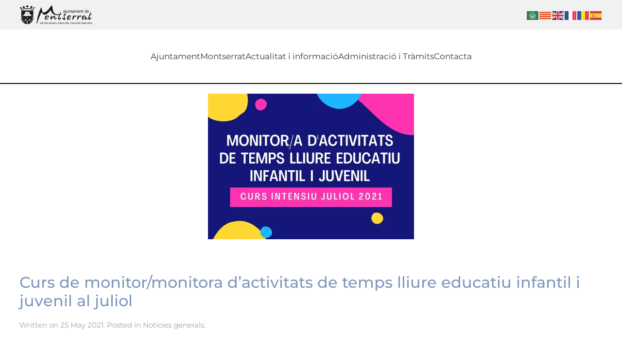

--- FILE ---
content_type: text/html; charset=UTF-8
request_url: https://montserrat.es/curs-de-monitor-monitora-dactivitats-de-temps-lliure-educatiu-infantil-i-juvenil-al-juliol/
body_size: 48325
content:
<!DOCTYPE html>
<html lang="en-US">
    <head>
        <meta charset="UTF-8">
        <meta name="viewport" content="width=device-width, initial-scale=1">
        <link rel="icon" href="/wp-content/uploads/2018/12/logo-movil-1.png" sizes="any">
                <link rel="apple-touch-icon" href="/wp-content/themes/yootheme/packages/theme-wordpress/assets/images/apple-touch-icon.png">
                <title>Curs de monitor/monitora d’activitats de temps lliure educatiu infantil i juvenil al juliol &#8211; Ajuntament de Montserrat</title>
<meta name='robots' content='max-image-preview:large' />
<link rel="alternate" type="application/rss+xml" title="Ajuntament de Montserrat &raquo; Feed" href="https://montserrat.es/feed/" />
<link rel="alternate" type="application/rss+xml" title="Ajuntament de Montserrat &raquo; Comments Feed" href="https://montserrat.es/comments/feed/" />
<link rel="alternate" type="text/calendar" title="Ajuntament de Montserrat &raquo; iCal Feed" href="https://montserrat.es/events/?ical=1" />
<link rel="alternate" title="oEmbed (JSON)" type="application/json+oembed" href="https://montserrat.es/wp-json/oembed/1.0/embed?url=https%3A%2F%2Fmontserrat.es%2Fcurs-de-monitor-monitora-dactivitats-de-temps-lliure-educatiu-infantil-i-juvenil-al-juliol%2F" />
<link rel="alternate" title="oEmbed (XML)" type="text/xml+oembed" href="https://montserrat.es/wp-json/oembed/1.0/embed?url=https%3A%2F%2Fmontserrat.es%2Fcurs-de-monitor-monitora-dactivitats-de-temps-lliure-educatiu-infantil-i-juvenil-al-juliol%2F&#038;format=xml" />
<style id='wp-img-auto-sizes-contain-inline-css' type='text/css'>
img:is([sizes=auto i],[sizes^="auto," i]){contain-intrinsic-size:3000px 1500px}
/*# sourceURL=wp-img-auto-sizes-contain-inline-css */
</style>
<style id='wp-emoji-styles-inline-css' type='text/css'>

	img.wp-smiley, img.emoji {
		display: inline !important;
		border: none !important;
		box-shadow: none !important;
		height: 1em !important;
		width: 1em !important;
		margin: 0 0.07em !important;
		vertical-align: -0.1em !important;
		background: none !important;
		padding: 0 !important;
	}
/*# sourceURL=wp-emoji-styles-inline-css */
</style>
<link rel='stylesheet' id='wp-block-library-css' href='https://montserrat.es/wp-includes/css/dist/block-library/style.min.css?ver=6.9' type='text/css' media='all' />
<style id='wp-block-paragraph-inline-css' type='text/css'>
.is-small-text{font-size:.875em}.is-regular-text{font-size:1em}.is-large-text{font-size:2.25em}.is-larger-text{font-size:3em}.has-drop-cap:not(:focus):first-letter{float:left;font-size:8.4em;font-style:normal;font-weight:100;line-height:.68;margin:.05em .1em 0 0;text-transform:uppercase}body.rtl .has-drop-cap:not(:focus):first-letter{float:none;margin-left:.1em}p.has-drop-cap.has-background{overflow:hidden}:root :where(p.has-background){padding:1.25em 2.375em}:where(p.has-text-color:not(.has-link-color)) a{color:inherit}p.has-text-align-left[style*="writing-mode:vertical-lr"],p.has-text-align-right[style*="writing-mode:vertical-rl"]{rotate:180deg}
/*# sourceURL=https://montserrat.es/wp-includes/blocks/paragraph/style.min.css */
</style>
<style id='global-styles-inline-css' type='text/css'>
:root{--wp--preset--aspect-ratio--square: 1;--wp--preset--aspect-ratio--4-3: 4/3;--wp--preset--aspect-ratio--3-4: 3/4;--wp--preset--aspect-ratio--3-2: 3/2;--wp--preset--aspect-ratio--2-3: 2/3;--wp--preset--aspect-ratio--16-9: 16/9;--wp--preset--aspect-ratio--9-16: 9/16;--wp--preset--color--black: #000000;--wp--preset--color--cyan-bluish-gray: #abb8c3;--wp--preset--color--white: #ffffff;--wp--preset--color--pale-pink: #f78da7;--wp--preset--color--vivid-red: #cf2e2e;--wp--preset--color--luminous-vivid-orange: #ff6900;--wp--preset--color--luminous-vivid-amber: #fcb900;--wp--preset--color--light-green-cyan: #7bdcb5;--wp--preset--color--vivid-green-cyan: #00d084;--wp--preset--color--pale-cyan-blue: #8ed1fc;--wp--preset--color--vivid-cyan-blue: #0693e3;--wp--preset--color--vivid-purple: #9b51e0;--wp--preset--gradient--vivid-cyan-blue-to-vivid-purple: linear-gradient(135deg,rgb(6,147,227) 0%,rgb(155,81,224) 100%);--wp--preset--gradient--light-green-cyan-to-vivid-green-cyan: linear-gradient(135deg,rgb(122,220,180) 0%,rgb(0,208,130) 100%);--wp--preset--gradient--luminous-vivid-amber-to-luminous-vivid-orange: linear-gradient(135deg,rgb(252,185,0) 0%,rgb(255,105,0) 100%);--wp--preset--gradient--luminous-vivid-orange-to-vivid-red: linear-gradient(135deg,rgb(255,105,0) 0%,rgb(207,46,46) 100%);--wp--preset--gradient--very-light-gray-to-cyan-bluish-gray: linear-gradient(135deg,rgb(238,238,238) 0%,rgb(169,184,195) 100%);--wp--preset--gradient--cool-to-warm-spectrum: linear-gradient(135deg,rgb(74,234,220) 0%,rgb(151,120,209) 20%,rgb(207,42,186) 40%,rgb(238,44,130) 60%,rgb(251,105,98) 80%,rgb(254,248,76) 100%);--wp--preset--gradient--blush-light-purple: linear-gradient(135deg,rgb(255,206,236) 0%,rgb(152,150,240) 100%);--wp--preset--gradient--blush-bordeaux: linear-gradient(135deg,rgb(254,205,165) 0%,rgb(254,45,45) 50%,rgb(107,0,62) 100%);--wp--preset--gradient--luminous-dusk: linear-gradient(135deg,rgb(255,203,112) 0%,rgb(199,81,192) 50%,rgb(65,88,208) 100%);--wp--preset--gradient--pale-ocean: linear-gradient(135deg,rgb(255,245,203) 0%,rgb(182,227,212) 50%,rgb(51,167,181) 100%);--wp--preset--gradient--electric-grass: linear-gradient(135deg,rgb(202,248,128) 0%,rgb(113,206,126) 100%);--wp--preset--gradient--midnight: linear-gradient(135deg,rgb(2,3,129) 0%,rgb(40,116,252) 100%);--wp--preset--font-size--small: 13px;--wp--preset--font-size--medium: 20px;--wp--preset--font-size--large: 36px;--wp--preset--font-size--x-large: 42px;--wp--preset--spacing--20: 0.44rem;--wp--preset--spacing--30: 0.67rem;--wp--preset--spacing--40: 1rem;--wp--preset--spacing--50: 1.5rem;--wp--preset--spacing--60: 2.25rem;--wp--preset--spacing--70: 3.38rem;--wp--preset--spacing--80: 5.06rem;--wp--preset--shadow--natural: 6px 6px 9px rgba(0, 0, 0, 0.2);--wp--preset--shadow--deep: 12px 12px 50px rgba(0, 0, 0, 0.4);--wp--preset--shadow--sharp: 6px 6px 0px rgba(0, 0, 0, 0.2);--wp--preset--shadow--outlined: 6px 6px 0px -3px rgb(255, 255, 255), 6px 6px rgb(0, 0, 0);--wp--preset--shadow--crisp: 6px 6px 0px rgb(0, 0, 0);}:where(.is-layout-flex){gap: 0.5em;}:where(.is-layout-grid){gap: 0.5em;}body .is-layout-flex{display: flex;}.is-layout-flex{flex-wrap: wrap;align-items: center;}.is-layout-flex > :is(*, div){margin: 0;}body .is-layout-grid{display: grid;}.is-layout-grid > :is(*, div){margin: 0;}:where(.wp-block-columns.is-layout-flex){gap: 2em;}:where(.wp-block-columns.is-layout-grid){gap: 2em;}:where(.wp-block-post-template.is-layout-flex){gap: 1.25em;}:where(.wp-block-post-template.is-layout-grid){gap: 1.25em;}.has-black-color{color: var(--wp--preset--color--black) !important;}.has-cyan-bluish-gray-color{color: var(--wp--preset--color--cyan-bluish-gray) !important;}.has-white-color{color: var(--wp--preset--color--white) !important;}.has-pale-pink-color{color: var(--wp--preset--color--pale-pink) !important;}.has-vivid-red-color{color: var(--wp--preset--color--vivid-red) !important;}.has-luminous-vivid-orange-color{color: var(--wp--preset--color--luminous-vivid-orange) !important;}.has-luminous-vivid-amber-color{color: var(--wp--preset--color--luminous-vivid-amber) !important;}.has-light-green-cyan-color{color: var(--wp--preset--color--light-green-cyan) !important;}.has-vivid-green-cyan-color{color: var(--wp--preset--color--vivid-green-cyan) !important;}.has-pale-cyan-blue-color{color: var(--wp--preset--color--pale-cyan-blue) !important;}.has-vivid-cyan-blue-color{color: var(--wp--preset--color--vivid-cyan-blue) !important;}.has-vivid-purple-color{color: var(--wp--preset--color--vivid-purple) !important;}.has-black-background-color{background-color: var(--wp--preset--color--black) !important;}.has-cyan-bluish-gray-background-color{background-color: var(--wp--preset--color--cyan-bluish-gray) !important;}.has-white-background-color{background-color: var(--wp--preset--color--white) !important;}.has-pale-pink-background-color{background-color: var(--wp--preset--color--pale-pink) !important;}.has-vivid-red-background-color{background-color: var(--wp--preset--color--vivid-red) !important;}.has-luminous-vivid-orange-background-color{background-color: var(--wp--preset--color--luminous-vivid-orange) !important;}.has-luminous-vivid-amber-background-color{background-color: var(--wp--preset--color--luminous-vivid-amber) !important;}.has-light-green-cyan-background-color{background-color: var(--wp--preset--color--light-green-cyan) !important;}.has-vivid-green-cyan-background-color{background-color: var(--wp--preset--color--vivid-green-cyan) !important;}.has-pale-cyan-blue-background-color{background-color: var(--wp--preset--color--pale-cyan-blue) !important;}.has-vivid-cyan-blue-background-color{background-color: var(--wp--preset--color--vivid-cyan-blue) !important;}.has-vivid-purple-background-color{background-color: var(--wp--preset--color--vivid-purple) !important;}.has-black-border-color{border-color: var(--wp--preset--color--black) !important;}.has-cyan-bluish-gray-border-color{border-color: var(--wp--preset--color--cyan-bluish-gray) !important;}.has-white-border-color{border-color: var(--wp--preset--color--white) !important;}.has-pale-pink-border-color{border-color: var(--wp--preset--color--pale-pink) !important;}.has-vivid-red-border-color{border-color: var(--wp--preset--color--vivid-red) !important;}.has-luminous-vivid-orange-border-color{border-color: var(--wp--preset--color--luminous-vivid-orange) !important;}.has-luminous-vivid-amber-border-color{border-color: var(--wp--preset--color--luminous-vivid-amber) !important;}.has-light-green-cyan-border-color{border-color: var(--wp--preset--color--light-green-cyan) !important;}.has-vivid-green-cyan-border-color{border-color: var(--wp--preset--color--vivid-green-cyan) !important;}.has-pale-cyan-blue-border-color{border-color: var(--wp--preset--color--pale-cyan-blue) !important;}.has-vivid-cyan-blue-border-color{border-color: var(--wp--preset--color--vivid-cyan-blue) !important;}.has-vivid-purple-border-color{border-color: var(--wp--preset--color--vivid-purple) !important;}.has-vivid-cyan-blue-to-vivid-purple-gradient-background{background: var(--wp--preset--gradient--vivid-cyan-blue-to-vivid-purple) !important;}.has-light-green-cyan-to-vivid-green-cyan-gradient-background{background: var(--wp--preset--gradient--light-green-cyan-to-vivid-green-cyan) !important;}.has-luminous-vivid-amber-to-luminous-vivid-orange-gradient-background{background: var(--wp--preset--gradient--luminous-vivid-amber-to-luminous-vivid-orange) !important;}.has-luminous-vivid-orange-to-vivid-red-gradient-background{background: var(--wp--preset--gradient--luminous-vivid-orange-to-vivid-red) !important;}.has-very-light-gray-to-cyan-bluish-gray-gradient-background{background: var(--wp--preset--gradient--very-light-gray-to-cyan-bluish-gray) !important;}.has-cool-to-warm-spectrum-gradient-background{background: var(--wp--preset--gradient--cool-to-warm-spectrum) !important;}.has-blush-light-purple-gradient-background{background: var(--wp--preset--gradient--blush-light-purple) !important;}.has-blush-bordeaux-gradient-background{background: var(--wp--preset--gradient--blush-bordeaux) !important;}.has-luminous-dusk-gradient-background{background: var(--wp--preset--gradient--luminous-dusk) !important;}.has-pale-ocean-gradient-background{background: var(--wp--preset--gradient--pale-ocean) !important;}.has-electric-grass-gradient-background{background: var(--wp--preset--gradient--electric-grass) !important;}.has-midnight-gradient-background{background: var(--wp--preset--gradient--midnight) !important;}.has-small-font-size{font-size: var(--wp--preset--font-size--small) !important;}.has-medium-font-size{font-size: var(--wp--preset--font-size--medium) !important;}.has-large-font-size{font-size: var(--wp--preset--font-size--large) !important;}.has-x-large-font-size{font-size: var(--wp--preset--font-size--x-large) !important;}
/*# sourceURL=global-styles-inline-css */
</style>

<style id='classic-theme-styles-inline-css' type='text/css'>
/*! This file is auto-generated */
.wp-block-button__link{color:#fff;background-color:#32373c;border-radius:9999px;box-shadow:none;text-decoration:none;padding:calc(.667em + 2px) calc(1.333em + 2px);font-size:1.125em}.wp-block-file__button{background:#32373c;color:#fff;text-decoration:none}
/*# sourceURL=/wp-includes/css/classic-themes.min.css */
</style>
<link rel='stylesheet' id='contact-form-7-css' href='https://montserrat.es/wp-content/plugins/contact-form-7/includes/css/styles.css?ver=6.1.3' type='text/css' media='all' />
<link rel='stylesheet' id='wk-styles-css' href='https://montserrat.es/wp-content/plugins/widgetkit/cache/wk-styles-af72962b.css?ver=6.9' type='text/css' media='all' />
<link href="https://montserrat.es/wp-content/themes/yt-montserrat/css/theme.1.css?ver=1727874110" rel="stylesheet">
<link href="https://montserrat.es/wp-content/themes/yootheme/css/theme.update.css?ver=4.3.5" rel="stylesheet">
<script type="text/javascript" src="https://montserrat.es/wp-includes/js/jquery/jquery.min.js?ver=3.7.1" id="jquery-core-js"></script>
<script type="text/javascript" src="https://montserrat.es/wp-includes/js/jquery/jquery-migrate.min.js?ver=3.4.1" id="jquery-migrate-js"></script>
<script type="text/javascript" src="https://montserrat.es/wp-content/plugins/widgetkit/cache/uikit2-b3c1eef1.js?ver=6.9" id="uikit2-js"></script>
<script type="text/javascript" src="https://montserrat.es/wp-content/plugins/widgetkit/cache/wk-scripts-5ab9ec8c.js?ver=6.9" id="wk-scripts-js"></script>
<link rel="https://api.w.org/" href="https://montserrat.es/wp-json/" /><link rel="alternate" title="JSON" type="application/json" href="https://montserrat.es/wp-json/wp/v2/posts/13251" /><link rel="EditURI" type="application/rsd+xml" title="RSD" href="https://montserrat.es/xmlrpc.php?rsd" />
<meta name="generator" content="WordPress 6.9" />
<link rel="canonical" href="https://montserrat.es/curs-de-monitor-monitora-dactivitats-de-temps-lliure-educatiu-infantil-i-juvenil-al-juliol/" />
<link rel='shortlink' href='https://montserrat.es/?p=13251' />
<meta name="tec-api-version" content="v1"><meta name="tec-api-origin" content="https://montserrat.es"><link rel="alternate" href="https://montserrat.es/wp-json/tribe/events/v1/" /><script src="https://montserrat.es/wp-content/themes/yootheme/packages/theme-analytics/app/analytics.min.js?ver=4.3.5" defer></script>
<script src="https://montserrat.es/wp-content/themes/yootheme/vendor/assets/uikit/dist/js/uikit.min.js?ver=4.3.5"></script>
<script src="https://montserrat.es/wp-content/themes/yootheme/vendor/assets/uikit/dist/js/uikit-icons.min.js?ver=4.3.5"></script>
<script src="https://montserrat.es/wp-content/themes/yootheme/js/theme.js?ver=4.3.5"></script>
<script>window.yootheme ||= {}; var $theme = yootheme.theme = {"i18n":{"close":{"label":"Close"},"totop":{"label":"Back to top"},"marker":{"label":"Open"},"navbarToggleIcon":{"label":"Open menu"},"paginationPrevious":{"label":"Previous page"},"paginationNext":{"label":"Next page"},"searchIcon":{"toggle":"Open Search","submit":"Submit Search"},"slider":{"next":"Next slide","previous":"Previous slide","slideX":"Slide %s","slideLabel":"%s of %s"},"slideshow":{"next":"Next slide","previous":"Previous slide","slideX":"Slide %s","slideLabel":"%s of %s"},"lightboxPanel":{"next":"Next slide","previous":"Previous slide","slideLabel":"%s of %s","close":"Close"}},"google_analytics":"UA-25569080-1","google_analytics_anonymize":"1"};</script>
<script>UIkit.icon.add('escudo','<img src="/wp-content/themes/yt-montserrat/icons/escudo_montserrat.svg">');
UIkit.icon.add('oratge','<img src="/wp-content/themes/yt-montserrat/icons/oratge.svg">');
UIkit.icon.add('oratge2','<img src="/wp-content/themes/yt-montserrat/icons/oratge2.svg">');

jQuery(function($) {  
 $("#ajt-grid a[href^='http://']").attr('target', '_blank');
  $("#ajt-grid a[href^='https://']").attr('target', '_blank');
     $("#adm-grid a[href^='https://']").attr('target', '_blank');
 
  $("#act-grid a[href^='http://']").attr('target', '_blank');
  $("#act-grid a[href^='https://']").attr('target', '_blank');
    
  $("#act1-grid a[href^='http://']").attr('target', '_blank');
  $("#act1-grid a[href^='https://']").attr('target', '_blank');
    
});</script><link rel="icon" href="/wp-content/uploads/2018/12/logo-movil-1.png" sizes="any">
<link rel="apple-touch-icon" href="/wp-content/themes/yootheme/packages/theme-wordpress/assets/images/apple-touch-icon.png">
    </head>
    <body class="wp-singular post-template-default single single-post postid-13251 single-format-standard wp-theme-yootheme wp-child-theme-yt-montserrat tribe-no-js">

        
        <div class="uk-hidden-visually uk-notification uk-notification-top-left uk-width-auto">
            <div class="uk-notification-message">
                <a href="#tm-main">Skip to main content</a>
            </div>
        </div>

        
        
        <div class="tm-page">

                        


<header class="tm-header-mobile uk-hidden@m">


    
        <div class="uk-navbar-container">

            <div class="uk-container uk-container-expand">
                <nav class="uk-navbar" uk-navbar="{&quot;align&quot;:&quot;right&quot;,&quot;container&quot;:&quot;.tm-header-mobile&quot;,&quot;boundary&quot;:&quot;.tm-header-mobile .uk-navbar-container&quot;}">

                                        <div class="uk-navbar-left">

                                                    <a href="https://montserrat.es/" aria-label="Back to home" class="uk-logo uk-navbar-item">
    <picture>
<source type="image/webp" srcset="/wp-content/themes/yootheme/cache/f2/logo-f29ad27a.webp 150w" sizes="(min-width: 150px) 150px">
<img alt loading="eager" src="/wp-content/themes/yootheme/cache/46/logo-460ab957.png" width="150" height="41">
</picture></a>                        
                        
                    </div>
                    
                    
                                        <div class="uk-navbar-right">

                                                                            
                        <a uk-toggle href="#tm-dialog-mobile" class="uk-navbar-toggle">

        
        <div uk-navbar-toggle-icon></div>

        
    </a>
                    </div>
                    
                </nav>
            </div>

        </div>

    



        <div id="tm-dialog-mobile" uk-offcanvas="container: true; overlay: true" mode="slide" flip>
        <div class="uk-offcanvas-bar uk-flex uk-flex-column">

                        <button class="uk-offcanvas-close uk-close-large" type="button" uk-close uk-toggle="cls: uk-close-large; mode: media; media: @s"></button>
            
                        <div class="uk-margin-auto-vertical">
                
<div class="uk-panel widget widget_nav_menu" id="nav_menu-33">

    
    
<ul class="uk-nav uk-nav-default">
    
	<li class="menu-item menu-item-type-post_type menu-item-object-page"><a href="https://montserrat.es/ajuntament/"> Ajuntament</a></li>
	<li class="menu-item menu-item-type-post_type menu-item-object-page"><a href="https://montserrat.es/montserrat/"> Montserrat</a></li>
	<li class="menu-item menu-item-type-post_type menu-item-object-page"><a href="https://montserrat.es/actualitat-i-informacio/"> Actualitat i informació</a></li>
	<li class="menu-item menu-item-type-post_type menu-item-object-page"><a href="https://montserrat.es/administracio-i-tramits/"> Administració i Tràmits</a></li>
	<li class="menu-item menu-item-type-post_type menu-item-object-page"><a href="https://montserrat.es/actualitat-i-informacio/contacta-va/"> Contacta</a></li></ul>

</div>
            </div>
            
            
        </div>
    </div>
    
    
    

</header>


<div class="tm-toolbar tm-toolbar-default uk-visible@m">
    <div class="uk-container uk-flex uk-flex-middle">

                <div>
            <div class="uk-grid-medium uk-child-width-auto uk-flex-middle" uk-grid="margin: uk-margin-small-top">

                                <div>
<div class="uk-panel widget widget_media_image" id="media_image-3">

    
    <a href="https://www.montserrat.es"><img width="150" height="41" src="https://montserrat.es/wp-content/uploads/Estaticas/logo-negro-150x41.png" class="image wp-image-6491  attachment-thumbnail size-thumbnail" alt="" style="max-width: 100%; height: auto;" decoding="async" srcset="https://montserrat.es/wp-content/uploads/Estaticas/logo-negro-150x41.png 150w, https://montserrat.es/wp-content/uploads/Estaticas/logo-negro-300x83.png 300w, https://montserrat.es/wp-content/uploads/Estaticas/logo-negro-768x212.png 768w, https://montserrat.es/wp-content/uploads/Estaticas/logo-negro-1024x282.png 1024w, https://montserrat.es/wp-content/uploads/Estaticas/logo-negro.png 1960w" sizes="(max-width: 150px) 100vw, 150px" /></a>
</div>
</div>                
                
            </div>
        </div>
        
                <div class="uk-margin-auto-left">
            <div class="uk-grid-medium uk-child-width-auto uk-flex-middle" uk-grid="margin: uk-margin-small-top">
                <div>
<div class="uk-panel widget widget_text" id="text-2">

    
    			<div class="uk-panel textwidget"><div class="gtranslate_wrapper" id="gt-wrapper-55388374"></div></div>
		
</div>
</div>            </div>
        </div>
        
    </div>
</div>

<header class="tm-header uk-visible@m">



    
        <div class="uk-navbar-container">

            <div class="uk-container uk-container-expand">
                <nav class="uk-navbar" uk-navbar="{&quot;align&quot;:&quot;right&quot;,&quot;container&quot;:&quot;.tm-header&quot;,&quot;boundary&quot;:&quot;.tm-header .uk-navbar-container&quot;}">

                    
                                        <div class="uk-navbar-center">

                        
                                                    
<ul class="uk-navbar-nav">
    
	<li class="menu-item menu-item-type-post_type menu-item-object-page"><a href="https://montserrat.es/ajuntament/"> Ajuntament</a></li>
	<li class="menu-item menu-item-type-post_type menu-item-object-page"><a href="https://montserrat.es/montserrat/"> Montserrat</a></li>
	<li class="menu-item menu-item-type-post_type menu-item-object-page"><a href="https://montserrat.es/actualitat-i-informacio/"> Actualitat i informació</a></li>
	<li class="menu-item menu-item-type-post_type menu-item-object-page"><a href="https://montserrat.es/administracio-i-tramits/"> Administració i Tràmits</a></li>
	<li class="menu-item menu-item-type-post_type menu-item-object-page"><a href="https://montserrat.es/actualitat-i-informacio/contacta-va/"> Contacta</a></li></ul>
                        
                    </div>
                    
                    
                </nav>
            </div>

        </div>

    







</header>

            
            
            <main id="tm-main"  class="tm-main uk-section uk-section-default uk-section-xsmall" uk-height-viewport="expand: true">

                                <div class="uk-container">

                    
                            
                
<article id="post-13251" class="uk-article post-13251 post type-post status-publish format-standard has-post-thumbnail hentry category-noticies-generals" typeof="Article" vocab="https://schema.org/">

    <meta property="name" content="Curs de monitor/monitora d’activitats de temps lliure educatiu infantil i juvenil al juliol">
    <meta property="author" typeof="Person" content="Aviva">
    <meta property="dateModified" content="2021-05-25T14:12:42+02:00">
    <meta class="uk-margin-remove-adjacent" property="datePublished" content="2021-05-25T14:12:41+02:00">

        
            <div class="uk-text-center uk-margin-top" property="image" typeof="ImageObject">
            <meta property="url" content="https://montserrat.es/wp-content/uploads/Unorganized/web-ajuntament-MAT.jpg">
                            <picture>
<source type="image/webp" srcset="/wp-content/themes/yootheme/cache/de/web-ajuntament-MAT-de785ea6.webp 424w, /wp-content/themes/yootheme/cache/8c/web-ajuntament-MAT-8cfa9fdd.webp 768w, /wp-content/themes/yootheme/cache/b9/web-ajuntament-MAT-b928d8e9.webp 847w, /wp-content/themes/yootheme/cache/7f/web-ajuntament-MAT-7faaeb3c.webp 848w" sizes="(min-width: 424px) 424px">
<img loading="lazy" alt src="/wp-content/themes/yootheme/cache/50/web-ajuntament-MAT-50244aaa.jpeg" width="424" height="300">
</picture>                    </div>
    
        
    
        
        <h1 property="headline" class="uk-margin-large-top uk-margin-remove-bottom uk-article-title">Curs de monitor/monitora d’activitats de temps lliure educatiu infantil i juvenil al juliol</h1>
                            <p class="uk-margin-top uk-margin-remove-bottom uk-article-meta">
                Written on <time datetime="2021-05-25T14:12:41+02:00">25 May 2021</time>.                Posted in <a href="https://montserrat.es/category/noticies-generals/" rel="category tag">Notícies generals</a>.                            </p>
                
        
        
                    <div class="uk-margin-medium-top" property="text">

                
                                    
<p>El 31 de maig s’obri el termini per a inscriure’s als cursos de monitor o monitora d’activitats de temps lliure, educatiu infantil i juvenil, que es farà durant aquest mes de juliol al municipi.</p>



<p>A través d&#8217;aquest curs, les persones participants podran adquirir els coneixements i les competències necessàries per poder treballar en l’oci educatiu al temps lliure amb infants i joves. És una formació acreditada que habilita per a poder treballar a escoles d&#8217;estiu, de Pasqua i de Nadal, albergs, campaments, ludoteques&#8230;</p>



<p><strong>REQUISITS:</strong> La persona participant ha de tenir com a mínim 16 anys complits abans de la data d’inici del curs. Posteriorment, per a rebre el títol de «Monitor o monitora d&#8217;activitats de temps lliure educatiu infantil i juvenil», l’alumne o l’alumna haurà de ser major d&#8217;edat.</p>



<p><strong>DESCRIPCIÓ DEL CURS:</strong> El curs té una durada total de 310 h repartides en tres mòduls teòrics de 150 hores i un pràctic de 160 hores, segons la normativa vigent.</p>



<p><strong>TITULACIÓ:</strong> En finalitzar el període de formació, aquelles persones participants que hagen superat la fase teòrica i pràctica, rebran un títol oficial de monitor o monitora d’activitats de temps lliure educatiu infantil i juvenil acreditat per l&#8217;IVAJ, Generalitat Jove.</p>



<p><strong>DATA</strong>: De l’1 de juliol al 28 de juliol de 2021.</p>



<p><strong>HORARI:</strong> De dilluns a divendres, de 9.00 a 14.00 hores.</p>



<p><strong>LLOC DE REALITZACIÓ:</strong> Montserrat.</p>



<p><strong>PREU:</strong> 150 €. Hi ha un 20 % de descompte presentant el carnet jove.</p>



<p><strong>PLACES:</strong> Les places són limitades. &nbsp;El curs no es portarà a terme si no hi ha una quantitat mínima de persones inscrites. En cas que les persones inscrites superen les places disponibles, s’acceptaran les matrícules per ordre d’inscripció. Aquelles persones que es queden fora passaran a formar part d’una llista d’espera.</p>



<p><strong>TERMINI D’INSCRIPCIÓ:</strong> El termini d’inscripció per al curs s’obri del 31 de maig i finalitza el 14 de juny. Les inscripcions s’han de realitzar telemàticament a través de la seu electrònica de l’Ajuntament de Montserrat &nbsp;<a href="https://montserrat.sedelectronica.es/info.0">https://montserrat.sedelectronica.es/info.0</a></p>



<p>Per al procés telemàtic caldrà fer servir el certificat digital. Pots obtindre’l a l’Ajuntament de Montserrat.</p>



<p>La publicació de la llista d’admissió es realitzarà el 16 de juny al tauler d’anuncis del Portal de Transparència. Es farà difusió a les xarxes socials municipals.</p>



<p>A partir del 17 de juny ens posarem en contacte amb les persones incloses a la llista d’espera si alguna de les persones incloses a la llista d’admissió rebutja la seua plaça. &nbsp;</p>



<p><strong>PAGAMENT:</strong> Una vegada tancat el període d’inscripció, ens posarem en contacte amb totes les persones inscrites per tal de donar-los la informació sobre el pagament del curs.</p>



<p>Aquest curs està organitzat i subvencionat per l’Ajuntament de Montserrat i impartit per ABAST, escola de formació i temps lliure homologada per l&#8217;IVAJ.</p>



<p>Per a més informació, podeu telefonar al 661515053 o escriure a joventut@montserrat.es</p>



<p></p>



<p></p>
                
                
            </div>
        
        
        
        
        
    
</article>
        
                        
                </div>
                
            </main>

            
                        <footer>
                <!-- Builder #footer -->
<div id="seccion-footer-1" class="amaga-peu uk-section-muted uk-section uk-section-xsmall">
    
        
        
        
            
                                <div class="uk-container">                
                    <div class="uk-grid tm-grid-expand uk-grid-margin" uk-grid>
<div class="uk-width-1-2@s uk-width-1-4@m">
    
        
            
            
            
                
                    
<h5 class="ajt-titulo-menu uk-text-left">        Ajuntament    </h5>
<div class="uk-panel ajt-menu widget widget_nav_menu">
    
    
<ul class="uk-nav uk-nav-default">
    
	<li class="menu-item menu-item-type-post_type menu-item-object-page"><a href="https://montserrat.es/ajuntament/saluda/"> Saluda</a></li>
	<li class="menu-item menu-item-type-custom menu-item-object-custom"><a href="https://youtube.com/playlist?list=PL8bQWq51uTWXCYknfD7X84KDeYxlw9Wjt&amp;si=SWxNaICRO4HMlDC4" target="_blank"> Plens</a></li>
	<li class="menu-item menu-item-type-custom menu-item-object-custom"><a href="http://transparencia.montserrat.es/" target="_blank"> Transparència</a></li>
	<li class="menu-item menu-item-type-custom menu-item-object-custom"><a href="https://montserrat.sedelectronica.es/board"> Tauler d'anuncis oficial</a></li>
	<li class="menu-item menu-item-type-post_type menu-item-object-page"><a href="https://montserrat.es/ajuntament/perfil-del-contractant/"> Perfil del Contractant</a></li>
	<li class="menu-item menu-item-type-custom menu-item-object-custom"><a href="https://montserrat.sedelectronica.es/transparency/66061a0c-3151-495c-9041-bfc21e01977f/" target="_blank"> Ordenances</a></li>
	<li class="menu-item menu-item-type-custom menu-item-object-custom"><a href="https://montserrat.sedelectronica.es/transparency/42affa18-e3a3-4683-a1df-b8421345ba0c/"> Pressupostos</a></li>
	<li class="menu-item menu-item-type-custom menu-item-object-custom"><a href="http://www.habitatge.gva.es/es/web/urbanismo/registro-autonomico-de-instrumentos-de-planeamiento-urbanistico?viewUrl161952094=/auto/reg-planeamiento/4%20VALENCIA/46172%20MONTSERRAT/" target="_blank"> PGOU</a></li></ul>

</div>
                
            
        
    
</div>
<div class="uk-width-1-2@s uk-width-1-4@m">
    
        
            
            
            
                
                    
<h5 class="mon-titulo-menu uk-text-left">        Montserrat    </h5>
<div class="uk-panel mon-menu widget widget_nav_menu">
    
    
<ul class="uk-nav uk-nav-default">
    
	<li class="menu-item menu-item-type-post_type menu-item-object-page"><a href="https://montserrat.es/montserrat/coneix-el-poble/"> Coneix el poble</a></li>
	<li class="menu-item menu-item-type-post_type menu-item-object-page"><a href="https://montserrat.es/montserrat/festes/"> Festes</a></li>
	<li class="menu-item menu-item-type-post_type menu-item-object-page"><a href="https://montserrat.es/montserrat/passeig-pel-poble/"> Passeig pel poble</a></li>
	<li class="menu-item menu-item-type-post_type menu-item-object-page"><a href="https://montserrat.es/montserrat/historia/"> Història</a></li>
	<li class="menu-item menu-item-type-post_type menu-item-object-page"><a href="https://montserrat.es/montserrat/demografia/"> Demografia</a></li>
	<li class="menu-item menu-item-type-post_type menu-item-object-page"><a href="https://montserrat.es/montserrat/onomastica/"> Onomàstica</a></li>
	<li class="menu-item menu-item-type-post_type menu-item-object-page"><a href="https://montserrat.es/montserrat/fundacio/"> Fundació</a></li>
	<li class="menu-item menu-item-type-post_type menu-item-object-page"><a href="https://montserrat.es/montserrat/gastronomia/"> Gastronomia</a></li>
	<li class="menu-item menu-item-type-post_type menu-item-object-page"><a href="https://montserrat.es/montserrat/montserrat-hui/"> Montserrat hui</a></li></ul>

</div>
                
            
        
    
</div>
<div class="uk-width-1-2@s uk-width-1-4@m">
    
        
            
            
            
                
                    
<h5 class="act-titulo-menu uk-text-left">        Actualitat i informació    </h5>
<div class="uk-panel act-menu widget widget_nav_menu">
    
    
<ul class="uk-nav uk-nav-default">
    
	<li class="menu-item menu-item-type-post_type menu-item-object-page"><a href="https://montserrat.es/actualitat-i-informacio/noticies/"> Notícies</a></li>
	<li class="menu-item menu-item-type-post_type menu-item-object-page"><a href="https://montserrat.es/actualitat-i-informacio/portell-va/"> Portell</a></li>
	<li class="menu-item menu-item-type-post_type menu-item-object-page"><a href="https://montserrat.es/actualitat-i-informacio/arxiu-digital-municipal/"> Arxiu digital municipal</a></li>
	<li class="menu-item menu-item-type-post_type menu-item-object-page"><a href="https://montserrat.es/actualitat-i-informacio/planols/"> Plànols de Montserrat</a></li>
	<li class="menu-item menu-item-type-post_type menu-item-object-page"><a href="https://montserrat.es/actualitat-i-informacio/instalacions-i-serveis/"> Instal·lacions i serveis</a></li>
	<li class="menu-item menu-item-type-post_type menu-item-object-page"><a href="https://montserrat.es/actualitat-i-informacio/contacta-va/"> Contacta</a></li>
	<li class="menu-item menu-item-type-custom menu-item-object-custom"><a href="https://assemblea.montserrat.es/" target="_blank" title="XXI Assemblea d&#8217;Història de la Ribera"> XXI Assemblea de la Ribera</a></li></ul>

</div>
                
            
        
    
</div>
<div class="uk-width-1-2@s uk-width-1-4@m">
    
        
            
            
            
                
                    
<h5 class="adm-titulo-menu uk-text-left">        Administració    </h5>
<div class="uk-panel adm-menu widget widget_nav_menu">
    
    
<ul class="uk-nav uk-nav-default">
    
	<li class="menu-item menu-item-type-custom menu-item-object-custom"><a href="https://montserrat.sedelectronica.es/" target="_blank"> Seu electrònica</a></li>
	<li class="menu-item menu-item-type-post_type menu-item-object-page"><a href="https://montserrat.es/administracio-i-tramits/instancies/"> Instàncies</a></li>
	<li class="menu-item menu-item-type-post_type menu-item-object-page"><a href="https://montserrat.es/administracio-i-tramits/departaments/"> Departaments</a></li>
	<li class="menu-item menu-item-type-post_type menu-item-object-page"><a href="https://montserrat.es/administracio-i-tramits/calendari-del-contribuent/"> Calendari  Fiscal</a></li></ul>

</div>
                
            
        
    
</div></div>
                                </div>                
            
        
    
</div>
<div class="amaga-peu uk-section-default uk-section uk-section-xsmall">
    
        
        
        
            
                                <div class="uk-container">                
                    <div class="uk-grid tm-grid-expand uk-child-width-1-1 uk-grid-margin">
<div class="uk-width-1-1">
    
        
            
            
            
                
                    
<div class="uk-grid-item-match uk-margin uk-text-center">
        <a class="uk-panel uk-margin-remove-first-child uk-link-toggle" href="/actualitat-i-informacio/projectes-europeus/">    
        
            
                
            
            
                                

    
                <picture>
<source type="image/webp" srcset="/wp-content/themes/yootheme/cache/a1/proyectos-europeos-a1d4fc49.webp 200w, /wp-content/themes/yootheme/cache/32/proyectos-europeos-32f62df8.webp 319w" sizes="(min-width: 200px) 200px">
<img src="/wp-content/themes/yootheme/cache/1b/proyectos-europeos-1b4b32bc.png" width="200" height="136" alt loading="lazy" class="el-image">
</picture>        
        
    
                
                
                    

        
                <h3 class="el-title uk-h5 uk-margin-top uk-margin-remove-bottom">                        Projectes europeus                    </h3>        
        
    
        
        
        
        
        

                
                
            
        
        </a>    
</div>
                
            
        
    
</div></div>
                                </div>                
            
        
    
</div>
<div id="seccion-footer-2" class="amaga-peu uk-section-default uk-section uk-section-xsmall">
    
        
        
        
            
                                <div class="uk-container">                
                    <div class="uk-grid tm-grid-expand uk-child-width-1-1 uk-grid-margin">
<div class="uk-width-1-1@m">
    
        
            
            
            
                
                    
<h5 class="mon-titulo uk-text-center">        Segueix-nos    </h5>
<div id="iconos-footer" class="iconos uk-margin uk-text-center" uk-scrollspy="target: [uk-scrollspy-class];">    <div class="uk-child-width-auto uk-grid-small uk-flex-inline" uk-grid>
            <div>
<a class="el-link uk-icon-button" href="https://www.instagram.com/ajmontserrat/" aria-label="Instagram" target="_blank" rel="noreferrer"><span uk-icon="icon: instagram;"></span></a></div>
            <div>
<a class="el-link uk-icon-button" href="https://www.facebook.com/AjMontserrat" target="_blank" rel="noreferrer"><span uk-icon="icon: facebook;"></span></a></div>
            <div>
<a class="el-link uk-icon-button" href="https://www.youtube.com/channel/UComsjtyeT8-VpLIv0tiMLyg" target="_blank" rel="noreferrer"><span uk-icon="icon: youtube;"></span></a></div>
            <div>
<a class="el-link uk-icon-button" href="https://twitter.com/AjMontserrat" target="_blank" rel="noreferrer"><span uk-icon="icon: twitter;"></span></a></div>
            <div>
<a class="el-link uk-icon-button" href="https://www.flickr.com/photos/34974961@N05/collections/" target="_blank" rel="noreferrer"><span uk-icon="icon: flickr;"></span></a></div>
            <div>
<a class="el-link uk-icon-button" href="https://vimeo.com/ajuntamentmontserrat" target="_blank" rel="noreferrer"><span uk-icon="icon: vimeo;"></span></a></div>
    
    </div></div>
                
            
        
    
</div></div>
                                </div>                
            
        
    
</div>
<div class="amaga-peu uk-section-default uk-section uk-padding-remove-vertical">
    
        
        
        
            
                                <div class="uk-container uk-container-expand">                
                    <div class="uk-grid tm-grid-expand uk-child-width-1-1 uk-grid-margin">
<div class="uk-width-1-1@m">
    
        
            
            
            
                
                    <div class="uk-panel uk-margin uk-text-center"><i>Ajuntament de Montserrat - &copy 2026</i> </div>
                
            
        
    
</div></div>
                                </div>                
            
        
    
</div>            </footer>
            
        </div>

        
        <script type="speculationrules">
{"prefetch":[{"source":"document","where":{"and":[{"href_matches":"/*"},{"not":{"href_matches":["/wp-*.php","/wp-admin/*","/wp-content/uploads/*","/wp-content/*","/wp-content/plugins/*","/wp-content/themes/yt-montserrat/*","/wp-content/themes/yootheme/*","/*\\?(.+)"]}},{"not":{"selector_matches":"a[rel~=\"nofollow\"]"}},{"not":{"selector_matches":".no-prefetch, .no-prefetch a"}}]},"eagerness":"conservative"}]}
</script>
		<script>
		( function ( body ) {
			'use strict';
			body.className = body.className.replace( /\btribe-no-js\b/, 'tribe-js' );
		} )( document.body );
		</script>
		<script> /* <![CDATA[ */var tribe_l10n_datatables = {"aria":{"sort_ascending":": activate to sort column ascending","sort_descending":": activate to sort column descending"},"length_menu":"Show _MENU_ entries","empty_table":"No data available in table","info":"Showing _START_ to _END_ of _TOTAL_ entries","info_empty":"Showing 0 to 0 of 0 entries","info_filtered":"(filtered from _MAX_ total entries)","zero_records":"No matching records found","search":"Search:","all_selected_text":"All items on this page were selected. ","select_all_link":"Select all pages","clear_selection":"Clear Selection.","pagination":{"all":"All","next":"Next","previous":"Previous"},"select":{"rows":{"0":"","_":": Selected %d rows","1":": Selected 1 row"}},"datepicker":{"dayNames":["Sunday","Monday","Tuesday","Wednesday","Thursday","Friday","Saturday"],"dayNamesShort":["Sun","Mon","Tue","Wed","Thu","Fri","Sat"],"dayNamesMin":["S","M","T","W","T","F","S"],"monthNames":["January","February","March","April","May","June","July","August","September","October","November","December"],"monthNamesShort":["January","February","March","April","May","June","July","August","September","October","November","December"],"monthNamesMin":["Jan","Feb","Mar","Apr","May","Jun","Jul","Aug","Sep","Oct","Nov","Dec"],"nextText":"Next","prevText":"Prev","currentText":"Today","closeText":"Done","today":"Today","clear":"Clear"}};/* ]]> */ </script><script type="text/javascript" src="https://montserrat.es/wp-content/plugins/the-events-calendar/common/build/js/user-agent.js?ver=da75d0bdea6dde3898df" id="tec-user-agent-js"></script>
<script type="text/javascript" src="https://montserrat.es/wp-includes/js/dist/hooks.min.js?ver=dd5603f07f9220ed27f1" id="wp-hooks-js"></script>
<script type="text/javascript" src="https://montserrat.es/wp-includes/js/dist/i18n.min.js?ver=c26c3dc7bed366793375" id="wp-i18n-js"></script>
<script type="text/javascript" id="wp-i18n-js-after">
/* <![CDATA[ */
wp.i18n.setLocaleData( { 'text direction\u0004ltr': [ 'ltr' ] } );
//# sourceURL=wp-i18n-js-after
/* ]]> */
</script>
<script type="text/javascript" src="https://montserrat.es/wp-content/plugins/contact-form-7/includes/swv/js/index.js?ver=6.1.3" id="swv-js"></script>
<script type="text/javascript" id="contact-form-7-js-before">
/* <![CDATA[ */
var wpcf7 = {
    "api": {
        "root": "https:\/\/montserrat.es\/wp-json\/",
        "namespace": "contact-form-7\/v1"
    }
};
//# sourceURL=contact-form-7-js-before
/* ]]> */
</script>
<script type="text/javascript" src="https://montserrat.es/wp-content/plugins/contact-form-7/includes/js/index.js?ver=6.1.3" id="contact-form-7-js"></script>
<script type="text/javascript" id="gt_widget_script_55388374-js-before">
/* <![CDATA[ */
window.gtranslateSettings = /* document.write */ window.gtranslateSettings || {};window.gtranslateSettings['55388374'] = {"default_language":"ca","languages":["ar","ca","en","fr","ro","es"],"url_structure":"none","flag_style":"2d","flag_size":24,"wrapper_selector":"#gt-wrapper-55388374","alt_flags":[],"horizontal_position":"inline","flags_location":"\/wp-content\/plugins\/gtranslate\/flags\/"};
//# sourceURL=gt_widget_script_55388374-js-before
/* ]]> */
</script><script src="https://montserrat.es/wp-content/plugins/gtranslate/js/flags.js?ver=6.9" data-no-optimize="1" data-no-minify="1" data-gt-orig-url="/curs-de-monitor-monitora-dactivitats-de-temps-lliure-educatiu-infantil-i-juvenil-al-juliol/" data-gt-orig-domain="montserrat.es" data-gt-widget-id="55388374" defer></script><script id="wp-emoji-settings" type="application/json">
{"baseUrl":"https://s.w.org/images/core/emoji/17.0.2/72x72/","ext":".png","svgUrl":"https://s.w.org/images/core/emoji/17.0.2/svg/","svgExt":".svg","source":{"concatemoji":"https://montserrat.es/wp-includes/js/wp-emoji-release.min.js?ver=6.9"}}
</script>
<script type="module">
/* <![CDATA[ */
/*! This file is auto-generated */
const a=JSON.parse(document.getElementById("wp-emoji-settings").textContent),o=(window._wpemojiSettings=a,"wpEmojiSettingsSupports"),s=["flag","emoji"];function i(e){try{var t={supportTests:e,timestamp:(new Date).valueOf()};sessionStorage.setItem(o,JSON.stringify(t))}catch(e){}}function c(e,t,n){e.clearRect(0,0,e.canvas.width,e.canvas.height),e.fillText(t,0,0);t=new Uint32Array(e.getImageData(0,0,e.canvas.width,e.canvas.height).data);e.clearRect(0,0,e.canvas.width,e.canvas.height),e.fillText(n,0,0);const a=new Uint32Array(e.getImageData(0,0,e.canvas.width,e.canvas.height).data);return t.every((e,t)=>e===a[t])}function p(e,t){e.clearRect(0,0,e.canvas.width,e.canvas.height),e.fillText(t,0,0);var n=e.getImageData(16,16,1,1);for(let e=0;e<n.data.length;e++)if(0!==n.data[e])return!1;return!0}function u(e,t,n,a){switch(t){case"flag":return n(e,"\ud83c\udff3\ufe0f\u200d\u26a7\ufe0f","\ud83c\udff3\ufe0f\u200b\u26a7\ufe0f")?!1:!n(e,"\ud83c\udde8\ud83c\uddf6","\ud83c\udde8\u200b\ud83c\uddf6")&&!n(e,"\ud83c\udff4\udb40\udc67\udb40\udc62\udb40\udc65\udb40\udc6e\udb40\udc67\udb40\udc7f","\ud83c\udff4\u200b\udb40\udc67\u200b\udb40\udc62\u200b\udb40\udc65\u200b\udb40\udc6e\u200b\udb40\udc67\u200b\udb40\udc7f");case"emoji":return!a(e,"\ud83e\u1fac8")}return!1}function f(e,t,n,a){let r;const o=(r="undefined"!=typeof WorkerGlobalScope&&self instanceof WorkerGlobalScope?new OffscreenCanvas(300,150):document.createElement("canvas")).getContext("2d",{willReadFrequently:!0}),s=(o.textBaseline="top",o.font="600 32px Arial",{});return e.forEach(e=>{s[e]=t(o,e,n,a)}),s}function r(e){var t=document.createElement("script");t.src=e,t.defer=!0,document.head.appendChild(t)}a.supports={everything:!0,everythingExceptFlag:!0},new Promise(t=>{let n=function(){try{var e=JSON.parse(sessionStorage.getItem(o));if("object"==typeof e&&"number"==typeof e.timestamp&&(new Date).valueOf()<e.timestamp+604800&&"object"==typeof e.supportTests)return e.supportTests}catch(e){}return null}();if(!n){if("undefined"!=typeof Worker&&"undefined"!=typeof OffscreenCanvas&&"undefined"!=typeof URL&&URL.createObjectURL&&"undefined"!=typeof Blob)try{var e="postMessage("+f.toString()+"("+[JSON.stringify(s),u.toString(),c.toString(),p.toString()].join(",")+"));",a=new Blob([e],{type:"text/javascript"});const r=new Worker(URL.createObjectURL(a),{name:"wpTestEmojiSupports"});return void(r.onmessage=e=>{i(n=e.data),r.terminate(),t(n)})}catch(e){}i(n=f(s,u,c,p))}t(n)}).then(e=>{for(const n in e)a.supports[n]=e[n],a.supports.everything=a.supports.everything&&a.supports[n],"flag"!==n&&(a.supports.everythingExceptFlag=a.supports.everythingExceptFlag&&a.supports[n]);var t;a.supports.everythingExceptFlag=a.supports.everythingExceptFlag&&!a.supports.flag,a.supports.everything||((t=a.source||{}).concatemoji?r(t.concatemoji):t.wpemoji&&t.twemoji&&(r(t.twemoji),r(t.wpemoji)))});
//# sourceURL=https://montserrat.es/wp-includes/js/wp-emoji-loader.min.js
/* ]]> */
</script>
<script type="text/javascript">var to_like_post = {"url":"https://montserrat.es/wp-admin/admin-ajax.php","nonce":"6cd70489c4"};!function(t){"use strict";t(document).ready(function(){t(document).on("click",".to-post-like:not('.to-post-like-unactive')",function(e){e.preventDefault();var o=t(this),n=o.data("post-id"),s=parseInt(o.find(".to-like-count").text());return o.addClass("heart-pulse"),t.ajax({type:"post",url:to_like_post.url,data:{nonce:to_like_post.nonce,action:"to_like_post",post_id:n,like_nb:s},context:o,success:function(e){e&&((o=t(this)).attr("title",e.title),o.find(".to-like-count").text(e.count),o.removeClass(e.remove_class+" heart-pulse").addClass(e.add_class))}}),!1})})}(jQuery);</script>    </body>
</html>
